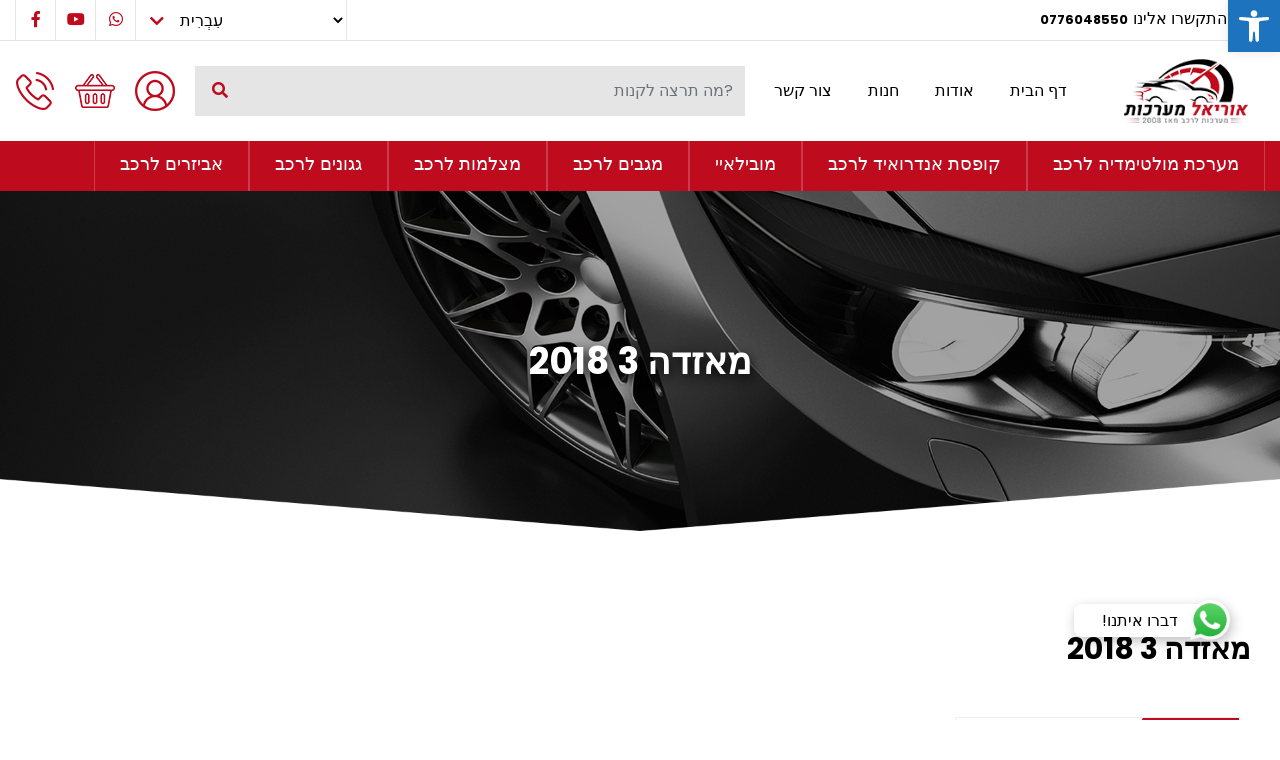

--- FILE ---
content_type: text/html; charset=UTF-8
request_url: https://orielcarsystems.com/product-tag/%D7%9E%D7%90%D7%96%D7%93%D7%94-3-2018/
body_size: 19350
content:
<!DOCTYPE html>
<html dir="rtl" lang="he-IL" itemscope itemtype="https://schema.org/WebPage">
<head>
<meta charset="UTF-8" />
	<meta http-equiv="X-UA-Compatible" content="IE=edge">
	<meta http-equiv="Content-Type" content="text/html; charset=utf-8" />
	<meta name="viewport" content="width=device-width, initial-scale=1.0, maximum-scale=1.0, minimum-scale=1.0, user-scalable=no">
<meta name='robots' content='index, follow, max-image-preview:large, max-snippet:-1, max-video-preview:-1' />

	<!-- This site is optimized with the Yoast SEO plugin v22.1 - https://yoast.com/wordpress/plugins/seo/ -->
	<title>ארכיון מאזדה 3 2018 | אוריאל מערכות</title>
	<link rel="canonical" href="https://orielcarsystems.com/product-tag/מאזדה-3-2018/" />
	<meta property="og:locale" content="he_IL" />
	<meta property="og:type" content="article" />
	<meta property="og:title" content="ארכיון מאזדה 3 2018 | אוריאל מערכות" />
	<meta property="og:url" content="https://orielcarsystems.com/product-tag/מאזדה-3-2018/" />
	<meta property="og:site_name" content="אוריאל מערכות" />
	<meta name="twitter:card" content="summary_large_image" />
	<script type="application/ld+json" class="yoast-schema-graph">{"@context":"https://schema.org","@graph":[{"@type":"CollectionPage","@id":"https://orielcarsystems.com/product-tag/%d7%9e%d7%90%d7%96%d7%93%d7%94-3-2018/","url":"https://orielcarsystems.com/product-tag/%d7%9e%d7%90%d7%96%d7%93%d7%94-3-2018/","name":"ארכיון מאזדה 3 2018 | אוריאל מערכות","isPartOf":{"@id":"https://orielcarsystems.com/#website"},"primaryImageOfPage":{"@id":"https://orielcarsystems.com/product-tag/%d7%9e%d7%90%d7%96%d7%93%d7%94-3-2018/#primaryimage"},"image":{"@id":"https://orielcarsystems.com/product-tag/%d7%9e%d7%90%d7%96%d7%93%d7%94-3-2018/#primaryimage"},"thumbnailUrl":"https://orielcarsystems.com/wp-content/uploads/2023/05/מגב-אחורי-1.png","inLanguage":"he-IL"},{"@type":"ImageObject","inLanguage":"he-IL","@id":"https://orielcarsystems.com/product-tag/%d7%9e%d7%90%d7%96%d7%93%d7%94-3-2018/#primaryimage","url":"https://orielcarsystems.com/wp-content/uploads/2023/05/מגב-אחורי-1.png","contentUrl":"https://orielcarsystems.com/wp-content/uploads/2023/05/מגב-אחורי-1.png","width":800,"height":800},{"@type":"WebSite","@id":"https://orielcarsystems.com/#website","url":"https://orielcarsystems.com/","name":"אוריאל מערכות","description":"","publisher":{"@id":"https://orielcarsystems.com/#organization"},"potentialAction":[{"@type":"SearchAction","target":{"@type":"EntryPoint","urlTemplate":"https://orielcarsystems.com/?s={search_term_string}"},"query-input":"required name=search_term_string"}],"inLanguage":"he-IL"},{"@type":"Organization","@id":"https://orielcarsystems.com/#organization","name":"אוריאל מערכות","url":"https://orielcarsystems.com/","logo":{"@type":"ImageObject","inLanguage":"he-IL","@id":"https://orielcarsystems.com/#/schema/logo/image/","url":"https://orielcarsystems.com/wp-content/uploads/2022/09/new-oriel-logo.png","contentUrl":"https://orielcarsystems.com/wp-content/uploads/2022/09/new-oriel-logo.png","width":186,"height":74,"caption":"אוריאל מערכות"},"image":{"@id":"https://orielcarsystems.com/#/schema/logo/image/"}}]}</script>
	<!-- / Yoast SEO plugin. -->


<link rel='dns-prefetch' href='//cdnjs.cloudflare.com' />
<link rel='dns-prefetch' href='//fonts.googleapis.com' />
<link rel='dns-prefetch' href='//use.fontawesome.com' />
<link rel='dns-prefetch' href='//www.googletagmanager.com' />
<link rel="alternate" type="application/rss+xml" title="אוריאל מערכות &laquo; פיד‏" href="https://orielcarsystems.com/feed/" />
<link rel="alternate" type="application/rss+xml" title="אוריאל מערכות &laquo; פיד תגובות‏" href="https://orielcarsystems.com/comments/feed/" />
<link rel="alternate" type="application/rss+xml" title="אוריאל מערכות &laquo; פיד תגית מאזדה 3 2018" href="https://orielcarsystems.com/product-tag/%d7%9e%d7%90%d7%96%d7%93%d7%94-3-2018/feed/" />
<style id='wp-img-auto-sizes-contain-inline-css' type='text/css'>
img:is([sizes=auto i],[sizes^="auto," i]){contain-intrinsic-size:3000px 1500px}
/*# sourceURL=wp-img-auto-sizes-contain-inline-css */
</style>

<style id='wp-emoji-styles-inline-css' type='text/css'>

	img.wp-smiley, img.emoji {
		display: inline !important;
		border: none !important;
		box-shadow: none !important;
		height: 1em !important;
		width: 1em !important;
		margin: 0 0.07em !important;
		vertical-align: -0.1em !important;
		background: none !important;
		padding: 0 !important;
	}
/*# sourceURL=wp-emoji-styles-inline-css */
</style>
<link rel='stylesheet' id='wp-block-library-rtl-css' href='https://orielcarsystems.com/wp-includes/css/dist/block-library/style-rtl.min.css?ver=6.9' type='text/css' media='all' />
<link rel='stylesheet' id='wc-blocks-style-rtl-css' href='https://orielcarsystems.com/wp-content/plugins/woocommerce/assets/client/blocks/wc-blocks-rtl.css?ver=wc-10.4.3' type='text/css' media='all' />
<style id='global-styles-inline-css' type='text/css'>
:root{--wp--preset--aspect-ratio--square: 1;--wp--preset--aspect-ratio--4-3: 4/3;--wp--preset--aspect-ratio--3-4: 3/4;--wp--preset--aspect-ratio--3-2: 3/2;--wp--preset--aspect-ratio--2-3: 2/3;--wp--preset--aspect-ratio--16-9: 16/9;--wp--preset--aspect-ratio--9-16: 9/16;--wp--preset--color--black: #000000;--wp--preset--color--cyan-bluish-gray: #abb8c3;--wp--preset--color--white: #ffffff;--wp--preset--color--pale-pink: #f78da7;--wp--preset--color--vivid-red: #cf2e2e;--wp--preset--color--luminous-vivid-orange: #ff6900;--wp--preset--color--luminous-vivid-amber: #fcb900;--wp--preset--color--light-green-cyan: #7bdcb5;--wp--preset--color--vivid-green-cyan: #00d084;--wp--preset--color--pale-cyan-blue: #8ed1fc;--wp--preset--color--vivid-cyan-blue: #0693e3;--wp--preset--color--vivid-purple: #9b51e0;--wp--preset--gradient--vivid-cyan-blue-to-vivid-purple: linear-gradient(135deg,rgb(6,147,227) 0%,rgb(155,81,224) 100%);--wp--preset--gradient--light-green-cyan-to-vivid-green-cyan: linear-gradient(135deg,rgb(122,220,180) 0%,rgb(0,208,130) 100%);--wp--preset--gradient--luminous-vivid-amber-to-luminous-vivid-orange: linear-gradient(135deg,rgb(252,185,0) 0%,rgb(255,105,0) 100%);--wp--preset--gradient--luminous-vivid-orange-to-vivid-red: linear-gradient(135deg,rgb(255,105,0) 0%,rgb(207,46,46) 100%);--wp--preset--gradient--very-light-gray-to-cyan-bluish-gray: linear-gradient(135deg,rgb(238,238,238) 0%,rgb(169,184,195) 100%);--wp--preset--gradient--cool-to-warm-spectrum: linear-gradient(135deg,rgb(74,234,220) 0%,rgb(151,120,209) 20%,rgb(207,42,186) 40%,rgb(238,44,130) 60%,rgb(251,105,98) 80%,rgb(254,248,76) 100%);--wp--preset--gradient--blush-light-purple: linear-gradient(135deg,rgb(255,206,236) 0%,rgb(152,150,240) 100%);--wp--preset--gradient--blush-bordeaux: linear-gradient(135deg,rgb(254,205,165) 0%,rgb(254,45,45) 50%,rgb(107,0,62) 100%);--wp--preset--gradient--luminous-dusk: linear-gradient(135deg,rgb(255,203,112) 0%,rgb(199,81,192) 50%,rgb(65,88,208) 100%);--wp--preset--gradient--pale-ocean: linear-gradient(135deg,rgb(255,245,203) 0%,rgb(182,227,212) 50%,rgb(51,167,181) 100%);--wp--preset--gradient--electric-grass: linear-gradient(135deg,rgb(202,248,128) 0%,rgb(113,206,126) 100%);--wp--preset--gradient--midnight: linear-gradient(135deg,rgb(2,3,129) 0%,rgb(40,116,252) 100%);--wp--preset--font-size--small: 13px;--wp--preset--font-size--medium: 20px;--wp--preset--font-size--large: 36px;--wp--preset--font-size--x-large: 42px;--wp--preset--spacing--20: 0.44rem;--wp--preset--spacing--30: 0.67rem;--wp--preset--spacing--40: 1rem;--wp--preset--spacing--50: 1.5rem;--wp--preset--spacing--60: 2.25rem;--wp--preset--spacing--70: 3.38rem;--wp--preset--spacing--80: 5.06rem;--wp--preset--shadow--natural: 6px 6px 9px rgba(0, 0, 0, 0.2);--wp--preset--shadow--deep: 12px 12px 50px rgba(0, 0, 0, 0.4);--wp--preset--shadow--sharp: 6px 6px 0px rgba(0, 0, 0, 0.2);--wp--preset--shadow--outlined: 6px 6px 0px -3px rgb(255, 255, 255), 6px 6px rgb(0, 0, 0);--wp--preset--shadow--crisp: 6px 6px 0px rgb(0, 0, 0);}:where(.is-layout-flex){gap: 0.5em;}:where(.is-layout-grid){gap: 0.5em;}body .is-layout-flex{display: flex;}.is-layout-flex{flex-wrap: wrap;align-items: center;}.is-layout-flex > :is(*, div){margin: 0;}body .is-layout-grid{display: grid;}.is-layout-grid > :is(*, div){margin: 0;}:where(.wp-block-columns.is-layout-flex){gap: 2em;}:where(.wp-block-columns.is-layout-grid){gap: 2em;}:where(.wp-block-post-template.is-layout-flex){gap: 1.25em;}:where(.wp-block-post-template.is-layout-grid){gap: 1.25em;}.has-black-color{color: var(--wp--preset--color--black) !important;}.has-cyan-bluish-gray-color{color: var(--wp--preset--color--cyan-bluish-gray) !important;}.has-white-color{color: var(--wp--preset--color--white) !important;}.has-pale-pink-color{color: var(--wp--preset--color--pale-pink) !important;}.has-vivid-red-color{color: var(--wp--preset--color--vivid-red) !important;}.has-luminous-vivid-orange-color{color: var(--wp--preset--color--luminous-vivid-orange) !important;}.has-luminous-vivid-amber-color{color: var(--wp--preset--color--luminous-vivid-amber) !important;}.has-light-green-cyan-color{color: var(--wp--preset--color--light-green-cyan) !important;}.has-vivid-green-cyan-color{color: var(--wp--preset--color--vivid-green-cyan) !important;}.has-pale-cyan-blue-color{color: var(--wp--preset--color--pale-cyan-blue) !important;}.has-vivid-cyan-blue-color{color: var(--wp--preset--color--vivid-cyan-blue) !important;}.has-vivid-purple-color{color: var(--wp--preset--color--vivid-purple) !important;}.has-black-background-color{background-color: var(--wp--preset--color--black) !important;}.has-cyan-bluish-gray-background-color{background-color: var(--wp--preset--color--cyan-bluish-gray) !important;}.has-white-background-color{background-color: var(--wp--preset--color--white) !important;}.has-pale-pink-background-color{background-color: var(--wp--preset--color--pale-pink) !important;}.has-vivid-red-background-color{background-color: var(--wp--preset--color--vivid-red) !important;}.has-luminous-vivid-orange-background-color{background-color: var(--wp--preset--color--luminous-vivid-orange) !important;}.has-luminous-vivid-amber-background-color{background-color: var(--wp--preset--color--luminous-vivid-amber) !important;}.has-light-green-cyan-background-color{background-color: var(--wp--preset--color--light-green-cyan) !important;}.has-vivid-green-cyan-background-color{background-color: var(--wp--preset--color--vivid-green-cyan) !important;}.has-pale-cyan-blue-background-color{background-color: var(--wp--preset--color--pale-cyan-blue) !important;}.has-vivid-cyan-blue-background-color{background-color: var(--wp--preset--color--vivid-cyan-blue) !important;}.has-vivid-purple-background-color{background-color: var(--wp--preset--color--vivid-purple) !important;}.has-black-border-color{border-color: var(--wp--preset--color--black) !important;}.has-cyan-bluish-gray-border-color{border-color: var(--wp--preset--color--cyan-bluish-gray) !important;}.has-white-border-color{border-color: var(--wp--preset--color--white) !important;}.has-pale-pink-border-color{border-color: var(--wp--preset--color--pale-pink) !important;}.has-vivid-red-border-color{border-color: var(--wp--preset--color--vivid-red) !important;}.has-luminous-vivid-orange-border-color{border-color: var(--wp--preset--color--luminous-vivid-orange) !important;}.has-luminous-vivid-amber-border-color{border-color: var(--wp--preset--color--luminous-vivid-amber) !important;}.has-light-green-cyan-border-color{border-color: var(--wp--preset--color--light-green-cyan) !important;}.has-vivid-green-cyan-border-color{border-color: var(--wp--preset--color--vivid-green-cyan) !important;}.has-pale-cyan-blue-border-color{border-color: var(--wp--preset--color--pale-cyan-blue) !important;}.has-vivid-cyan-blue-border-color{border-color: var(--wp--preset--color--vivid-cyan-blue) !important;}.has-vivid-purple-border-color{border-color: var(--wp--preset--color--vivid-purple) !important;}.has-vivid-cyan-blue-to-vivid-purple-gradient-background{background: var(--wp--preset--gradient--vivid-cyan-blue-to-vivid-purple) !important;}.has-light-green-cyan-to-vivid-green-cyan-gradient-background{background: var(--wp--preset--gradient--light-green-cyan-to-vivid-green-cyan) !important;}.has-luminous-vivid-amber-to-luminous-vivid-orange-gradient-background{background: var(--wp--preset--gradient--luminous-vivid-amber-to-luminous-vivid-orange) !important;}.has-luminous-vivid-orange-to-vivid-red-gradient-background{background: var(--wp--preset--gradient--luminous-vivid-orange-to-vivid-red) !important;}.has-very-light-gray-to-cyan-bluish-gray-gradient-background{background: var(--wp--preset--gradient--very-light-gray-to-cyan-bluish-gray) !important;}.has-cool-to-warm-spectrum-gradient-background{background: var(--wp--preset--gradient--cool-to-warm-spectrum) !important;}.has-blush-light-purple-gradient-background{background: var(--wp--preset--gradient--blush-light-purple) !important;}.has-blush-bordeaux-gradient-background{background: var(--wp--preset--gradient--blush-bordeaux) !important;}.has-luminous-dusk-gradient-background{background: var(--wp--preset--gradient--luminous-dusk) !important;}.has-pale-ocean-gradient-background{background: var(--wp--preset--gradient--pale-ocean) !important;}.has-electric-grass-gradient-background{background: var(--wp--preset--gradient--electric-grass) !important;}.has-midnight-gradient-background{background: var(--wp--preset--gradient--midnight) !important;}.has-small-font-size{font-size: var(--wp--preset--font-size--small) !important;}.has-medium-font-size{font-size: var(--wp--preset--font-size--medium) !important;}.has-large-font-size{font-size: var(--wp--preset--font-size--large) !important;}.has-x-large-font-size{font-size: var(--wp--preset--font-size--x-large) !important;}
/*# sourceURL=global-styles-inline-css */
</style>

<style id='classic-theme-styles-inline-css' type='text/css'>
/*! This file is auto-generated */
.wp-block-button__link{color:#fff;background-color:#32373c;border-radius:9999px;box-shadow:none;text-decoration:none;padding:calc(.667em + 2px) calc(1.333em + 2px);font-size:1.125em}.wp-block-file__button{background:#32373c;color:#fff;text-decoration:none}
/*# sourceURL=/wp-includes/css/classic-themes.min.css */
</style>
<link rel='stylesheet' id='dashicons-css' href='https://orielcarsystems.com/wp-includes/css/dashicons.min.css?ver=6.9' type='text/css' media='all' />
<style id='dashicons-inline-css' type='text/css'>
[data-font="Dashicons"]:before {font-family: 'Dashicons' !important;content: attr(data-icon) !important;speak: none !important;font-weight: normal !important;font-variant: normal !important;text-transform: none !important;line-height: 1 !important;font-style: normal !important;-webkit-font-smoothing: antialiased !important;-moz-osx-font-smoothing: grayscale !important;}
/*# sourceURL=dashicons-inline-css */
</style>
<link rel='stylesheet' id='admin-bar-rtl-css' href='https://orielcarsystems.com/wp-includes/css/admin-bar-rtl.min.css?ver=6.9' type='text/css' media='all' />
<style id='admin-bar-inline-css' type='text/css'>

    /* Hide CanvasJS credits for P404 charts specifically */
    #p404RedirectChart .canvasjs-chart-credit {
        display: none !important;
    }
    
    #p404RedirectChart canvas {
        border-radius: 6px;
    }

    .p404-redirect-adminbar-weekly-title {
        font-weight: bold;
        font-size: 14px;
        color: #fff;
        margin-bottom: 6px;
    }

    #wpadminbar #wp-admin-bar-p404_free_top_button .ab-icon:before {
        content: "\f103";
        color: #dc3545;
        top: 3px;
    }
    
    #wp-admin-bar-p404_free_top_button .ab-item {
        min-width: 80px !important;
        padding: 0px !important;
    }
    
    /* Ensure proper positioning and z-index for P404 dropdown */
    .p404-redirect-adminbar-dropdown-wrap { 
        min-width: 0; 
        padding: 0;
        position: static !important;
    }
    
    #wpadminbar #wp-admin-bar-p404_free_top_button_dropdown {
        position: static !important;
    }
    
    #wpadminbar #wp-admin-bar-p404_free_top_button_dropdown .ab-item {
        padding: 0 !important;
        margin: 0 !important;
    }
    
    .p404-redirect-dropdown-container {
        min-width: 340px;
        padding: 18px 18px 12px 18px;
        background: #23282d !important;
        color: #fff;
        border-radius: 12px;
        box-shadow: 0 8px 32px rgba(0,0,0,0.25);
        margin-top: 10px;
        position: relative !important;
        z-index: 999999 !important;
        display: block !important;
        border: 1px solid #444;
    }
    
    /* Ensure P404 dropdown appears on hover */
    #wpadminbar #wp-admin-bar-p404_free_top_button .p404-redirect-dropdown-container { 
        display: none !important;
    }
    
    #wpadminbar #wp-admin-bar-p404_free_top_button:hover .p404-redirect-dropdown-container { 
        display: block !important;
    }
    
    #wpadminbar #wp-admin-bar-p404_free_top_button:hover #wp-admin-bar-p404_free_top_button_dropdown .p404-redirect-dropdown-container {
        display: block !important;
    }
    
    .p404-redirect-card {
        background: #2c3338;
        border-radius: 8px;
        padding: 18px 18px 12px 18px;
        box-shadow: 0 2px 8px rgba(0,0,0,0.07);
        display: flex;
        flex-direction: column;
        align-items: flex-start;
        border: 1px solid #444;
    }
    
    .p404-redirect-btn {
        display: inline-block;
        background: #dc3545;
        color: #fff !important;
        font-weight: bold;
        padding: 5px 22px;
        border-radius: 8px;
        text-decoration: none;
        font-size: 17px;
        transition: background 0.2s, box-shadow 0.2s;
        margin-top: 8px;
        box-shadow: 0 2px 8px rgba(220,53,69,0.15);
        text-align: center;
        line-height: 1.6;
    }
    
    .p404-redirect-btn:hover {
        background: #c82333;
        color: #fff !important;
        box-shadow: 0 4px 16px rgba(220,53,69,0.25);
    }
    
    /* Prevent conflicts with other admin bar dropdowns */
    #wpadminbar .ab-top-menu > li:hover > .ab-item,
    #wpadminbar .ab-top-menu > li.hover > .ab-item {
        z-index: auto;
    }
    
    #wpadminbar #wp-admin-bar-p404_free_top_button:hover > .ab-item {
        z-index: 999998 !important;
    }
    
/*# sourceURL=admin-bar-inline-css */
</style>
<link rel='stylesheet' id='contact-form-7-css' href='https://orielcarsystems.com/wp-content/plugins/contact-form-7/includes/css/styles.css?ver=6.1.4' type='text/css' media='all' />
<link rel='stylesheet' id='contact-form-7-rtl-css' href='https://orielcarsystems.com/wp-content/plugins/contact-form-7/includes/css/styles-rtl.css?ver=6.1.4' type='text/css' media='all' />
<link rel='stylesheet' id='woocommerce-layout-rtl-css' href='https://orielcarsystems.com/wp-content/plugins/woocommerce/assets/css/woocommerce-layout-rtl.css?ver=10.4.3' type='text/css' media='all' />
<link rel='stylesheet' id='woocommerce-smallscreen-rtl-css' href='https://orielcarsystems.com/wp-content/plugins/woocommerce/assets/css/woocommerce-smallscreen-rtl.css?ver=10.4.3' type='text/css' media='only screen and (max-width: 768px)' />
<link rel='stylesheet' id='woocommerce-general-rtl-css' href='https://orielcarsystems.com/wp-content/plugins/woocommerce/assets/css/woocommerce-rtl.css?ver=10.4.3' type='text/css' media='all' />
<style id='woocommerce-inline-inline-css' type='text/css'>
.woocommerce form .form-row .required { visibility: visible; }
/*# sourceURL=woocommerce-inline-inline-css */
</style>
<link rel='stylesheet' id='rivhit-css-css' href='https://orielcarsystems.com/wp-content/plugins/woocommerce-icredit%204.0.0/core/../assets/css/rivhit-css.css?ver=4.0.4' type='text/css' media='all' />
<link rel='stylesheet' id='form-design-sytle-css' href='https://orielcarsystems.com/wp-content/plugins/meshulam-payment-gateway//assets/css/form-design.css?ver=6.2' type='text/css' media='all' />
<link rel='stylesheet' id='meshulam-pay-sytle-css' href='https://orielcarsystems.com/wp-content/plugins/meshulam-payment-gateway//assets/css/meshulam_pay_style.css?ver=6.2' type='text/css' media='all' />
<link rel='stylesheet' id='meshulam-sytle-css' href='https://orielcarsystems.com/wp-content/plugins/meshulam-payment-gateway//assets/css/meshulam_sytle.css?ver=6.2' type='text/css' media='all' />
<link rel='stylesheet' id='bit_payment_css-css' href='https://orielcarsystems.com/wp-content/plugins/meshulam-payment-gateway//assets/css/bit_pay_style.css?ver=6.2' type='text/css' media='all' />
<link rel='stylesheet' id='bit_payment_font_awesome-css' href='https://cdnjs.cloudflare.com/ajax/libs/font-awesome/4.7.0/css/font-awesome.min.css?ver=6.2' type='text/css' media='all' />
<link rel='stylesheet' id='pojo-a11y-css' href='https://orielcarsystems.com/wp-content/plugins/pojo-accessibility/modules/legacy/assets/css/style.min.css?ver=1.0.0' type='text/css' media='all' />
<link rel='stylesheet' id='cfvsw_swatches_product-css' href='https://orielcarsystems.com/wp-content/plugins/variation-swatches-woo/assets/css/swatches.css?ver=1.0.13' type='text/css' media='all' />
<style id='cfvsw_swatches_product-inline-css' type='text/css'>
.cfvsw-tooltip{background:#000000;color:#ffffff;} .cfvsw-tooltip:before{background:#000000;}:root {--cfvsw-swatches-font-size: 12px;--cfvsw-swatches-border-color: #000000;--cfvsw-swatches-border-color-hover: #00000080;--cfvsw-swatches-border-width: 1px;--cfvsw-swatches-tooltip-font-size: 12px;}
/*# sourceURL=cfvsw_swatches_product-inline-css */
</style>
<link rel='stylesheet' id='grw-public-main-css-rtl-css' href='https://orielcarsystems.com/wp-content/plugins/widget-google-reviews/assets/css/public-main-rtl.css?ver=6.9.4.1' type='text/css' media='all' />
<link rel='stylesheet' id='yith-wacp-frontend-css' href='https://orielcarsystems.com/wp-content/plugins/yith-woocommerce-added-to-cart-popup-premium/assets/css/wacp-frontend.css?ver=1.7.0' type='text/css' media='all' />
<style id='yith-wacp-frontend-inline-css' type='text/css'>

                #yith-wacp-popup .yith-wacp-content a.button {
                        background: rgb(229,39,39);
                        color: rgb(255,255,255);
                }
                #yith-wacp-popup .yith-wacp-content a.button:hover {
                        background: rgb(229,39,39);
                        color: rgb(255,255,255);
                }
#yith-wacp-popup .yith-wacp-wrapper{max-width:650px;max-height:400px;}#yith-wacp-popup .yith-wacp-main{background-color: #ffffff;}
			#yith-wacp-popup .yith-wacp-overlay{background-color: #000000;}
			#yith-wacp-popup.open .yith-wacp-overlay{opacity: 0.8;}
			#yith-wacp-popup .yith-wacp-close{color: #ffffff;}
			#yith-wacp-popup .yith-wacp-close:hover{color: #c0c0c0;}
			#yith-wacp-popup .yith-wacp-message{color: #000000;background-color: #e6ffc5;}
			.yith-wacp-content .cart-info > div{color: #565656;}
			.yith-wacp-content .cart-info > div span{color: #000000;}
			.yith-wacp-content table.cart-list td.item-info .item-name:hover,.yith-wacp-content h3.product-title:hover{color: #565656;}
			.yith-wacp-content table.cart-list td.item-info .item-name,.yith-wacp-content table.cart-list td.item-info dl,.yith-wacp-content h3.product-title{color: #000000;}
			.yith-wacp-content table.cart-list td.item-info .item-price,.yith-wacp-content .product-price,.yith-wacp-content ul.products li.product .price,.yith-wacp-content ul.products li.product .price ins {color: #565656;}
/*# sourceURL=yith-wacp-frontend-inline-css */
</style>
<link rel='stylesheet' id='blankslate-style-css' href='https://orielcarsystems.com/wp-content/themes/orial/style.css?ver=6.9' type='text/css' media='all' />
<link rel='stylesheet' id='bootstrap-style-css' href='https://orielcarsystems.com/wp-content/themes/orial/assets/css/bootstrap.min.css?ver=6.9' type='text/css' media='all' />
<link rel='stylesheet' id='font-css' href='https://fonts.googleapis.com/css2?family=Heebo%3Awght%40300%3B400%3B500%3B600%3B700&#038;display=swap&#038;ver=6.9' type='text/css' media='all' />
<link rel='stylesheet' id='fontawesome-css' href='https://use.fontawesome.com/releases/v5.8.2/css/all.css?ver=6.9' type='text/css' media='all' />
<link rel='stylesheet' id='select-2-css-css' href='https://orielcarsystems.com/wp-content/themes/orial/assets/css/select2.min.css?ver=6.9' type='text/css' media='all' />
<link rel='stylesheet' id='swiper-css-css' href='https://orielcarsystems.com/wp-content/themes/orial/assets/css/swiper.min.css?ver=6.9' type='text/css' media='all' />
<link rel='stylesheet' id='sweetalert_css-css' href='https://orielcarsystems.com/wp-content/themes/orial/assets/css/sweetalert2.min.css?v=1.0&#038;ver=6.9' type='text/css' media='all' />
<link rel='stylesheet' id='theme-style-css' href='https://orielcarsystems.com/wp-content/themes/orial/assets/css/style.css?ver=6.9' type='text/css' media='all' />
<link rel='stylesheet' id='header-style-css' href='https://orielcarsystems.com/wp-content/themes/orial/assets/css/header.css?ver=6.9' type='text/css' media='all' />
<link rel='stylesheet' id='woocommerce-style-css' href='https://orielcarsystems.com/wp-content/themes/orial/assets/css/woo.css?ver=6.9' type='text/css' media='all' />
<link rel='stylesheet' id='responsive-style-css' href='https://orielcarsystems.com/wp-content/themes/orial/assets/css/responsive.css?ver=6.9' type='text/css' media='all' />
<link rel='stylesheet' id='heateor_sss_frontend_css-css' href='https://orielcarsystems.com/wp-content/plugins/sassy-social-share/public/css/sassy-social-share-public.css?ver=3.3.79' type='text/css' media='all' />
<style id='heateor_sss_frontend_css-inline-css' type='text/css'>
.heateor_sss_button_instagram span.heateor_sss_svg,a.heateor_sss_instagram span.heateor_sss_svg{background:radial-gradient(circle at 30% 107%,#fdf497 0,#fdf497 5%,#fd5949 45%,#d6249f 60%,#285aeb 90%)}div.heateor_sss_horizontal_sharing a.heateor_sss_button_instagram span{background:#be0b1e!important;}div.heateor_sss_standard_follow_icons_container a.heateor_sss_button_instagram span{background:#be0b1e}div.heateor_sss_horizontal_sharing a.heateor_sss_button_instagram span:hover{background:#404042!important;}div.heateor_sss_standard_follow_icons_container a.heateor_sss_button_instagram span:hover{background:#404042}.heateor_sss_horizontal_sharing .heateor_sss_svg,.heateor_sss_standard_follow_icons_container .heateor_sss_svg{background-color:#be0b1e!important;background:#be0b1e!important;color:#fff;border-width:0px;border-style:solid;border-color:transparent}.heateor_sss_horizontal_sharing .heateorSssTCBackground{color:#666}.heateor_sss_horizontal_sharing span.heateor_sss_svg:hover,.heateor_sss_standard_follow_icons_container span.heateor_sss_svg:hover{background-color:#404042!important;background:#404042!importantborder-color:transparent;}.heateor_sss_vertical_sharing span.heateor_sss_svg,.heateor_sss_floating_follow_icons_container span.heateor_sss_svg{color:#fff;border-width:0px;border-style:solid;border-color:transparent;}.heateor_sss_vertical_sharing .heateorSssTCBackground{color:#666;}.heateor_sss_vertical_sharing span.heateor_sss_svg:hover,.heateor_sss_floating_follow_icons_container span.heateor_sss_svg:hover{border-color:transparent;}div.heateor_sss_vertical_sharing .heateor_sss_square_count{float:left;margin:0 8px;line-height:40px;min-width:12px;display: block}@media screen and (max-width:783px) {.heateor_sss_vertical_sharing{display:none!important}}div.heateor_sss_mobile_footer{display:none;}@media screen and (max-width:783px){div.heateor_sss_bottom_sharing .heateorSssTCBackground{background-color:white}div.heateor_sss_bottom_sharing{width:100%!important;left:0!important;}div.heateor_sss_bottom_sharing a{width:11.111111111111% !important;}div.heateor_sss_bottom_sharing .heateor_sss_svg{width: 100% !important;}div.heateor_sss_bottom_sharing div.heateorSssTotalShareCount{font-size:1em!important;line-height:28px!important}div.heateor_sss_bottom_sharing div.heateorSssTotalShareText{font-size:.7em!important;line-height:0px!important}div.heateor_sss_mobile_footer{display:block;height:40px;}.heateor_sss_bottom_sharing{padding:0!important;display:block!important;width:auto!important;bottom:-2px!important;top: auto!important;}.heateor_sss_bottom_sharing .heateor_sss_square_count{line-height:inherit;}.heateor_sss_bottom_sharing .heateorSssSharingArrow{display:none;}.heateor_sss_bottom_sharing .heateorSssTCBackground{margin-right:1.1em!important}}
/*# sourceURL=heateor_sss_frontend_css-inline-css */
</style>
<link rel='stylesheet' id='buy-now-woo-css' href='https://orielcarsystems.com/wp-content/plugins/buy-now-woo/assets/css/buy-now-woo.css?ver=1.1.3' type='text/css' media='all' />
<link rel='stylesheet' id='wacp-scroller-plugin-css-css' href='https://orielcarsystems.com/wp-content/plugins/yith-woocommerce-added-to-cart-popup-premium/assets/css/perfect-scrollbar.css?ver=1.7.0' type='text/css' media='all' />
<link rel='stylesheet' id='wqpmb-style-css' href='https://orielcarsystems.com/wp-content/plugins/wc-quantity-plus-minus-button/assets/css/style.css?ver=1.0.0' type='text/css' media='all' />
<script type="text/template" id="tmpl-variation-template">
	<div class="woocommerce-variation-description">{{{ data.variation.variation_description }}}</div>
	<div class="woocommerce-variation-price">{{{ data.variation.price_html }}}</div>
	<div class="woocommerce-variation-availability">{{{ data.variation.availability_html }}}</div>
</script>
<script type="text/template" id="tmpl-unavailable-variation-template">
	<p>מוצר זה אינו זמין כרגע. נא לבחור שילוב אחר.</p>
</script>
<script type="text/javascript" src="https://orielcarsystems.com/wp-includes/js/jquery/jquery.min.js?ver=3.7.1" id="jquery-core-js"></script>
<script type="text/javascript" src="https://orielcarsystems.com/wp-includes/js/jquery/jquery-migrate.min.js?ver=3.4.1" id="jquery-migrate-js"></script>
<script type="text/javascript" src="https://orielcarsystems.com/wp-content/plugins/woocommerce/assets/js/jquery-blockui/jquery.blockUI.min.js?ver=2.7.0-wc.10.4.3" id="wc-jquery-blockui-js" data-wp-strategy="defer"></script>
<script type="text/javascript" id="wc-add-to-cart-js-extra">
/* <![CDATA[ */
var wc_add_to_cart_params = {"ajax_url":"/wp-admin/admin-ajax.php","wc_ajax_url":"/?wc-ajax=%%endpoint%%","i18n_view_cart":"\u05de\u05e2\u05d1\u05e8 \u05dc\u05e1\u05dc \u05d4\u05e7\u05e0\u05d9\u05d5\u05ea","cart_url":"https://orielcarsystems.com/cart/","is_cart":"","cart_redirect_after_add":"no"};
//# sourceURL=wc-add-to-cart-js-extra
/* ]]> */
</script>
<script type="text/javascript" src="https://orielcarsystems.com/wp-content/plugins/woocommerce/assets/js/frontend/add-to-cart.min.js?ver=10.4.3" id="wc-add-to-cart-js" defer="defer" data-wp-strategy="defer"></script>
<script type="text/javascript" src="https://orielcarsystems.com/wp-content/plugins/woocommerce/assets/js/js-cookie/js.cookie.min.js?ver=2.1.4-wc.10.4.3" id="wc-js-cookie-js" defer="defer" data-wp-strategy="defer"></script>
<script type="text/javascript" id="woocommerce-js-extra">
/* <![CDATA[ */
var woocommerce_params = {"ajax_url":"/wp-admin/admin-ajax.php","wc_ajax_url":"/?wc-ajax=%%endpoint%%","i18n_password_show":"\u05dc\u05d4\u05e6\u05d9\u05d2 \u05e1\u05d9\u05e1\u05de\u05d4","i18n_password_hide":"\u05dc\u05d4\u05e1\u05ea\u05d9\u05e8 \u05e1\u05d9\u05e1\u05de\u05d4"};
//# sourceURL=woocommerce-js-extra
/* ]]> */
</script>
<script type="text/javascript" src="https://orielcarsystems.com/wp-content/plugins/woocommerce/assets/js/frontend/woocommerce.min.js?ver=10.4.3" id="woocommerce-js" defer="defer" data-wp-strategy="defer"></script>
<script type="text/javascript" src="https://orielcarsystems.com/wp-content/plugins/meshulam-payment-gateway//assets/js/meshulam_payment.js?ver=6.2" id="meshulam-payment-js-js"></script>
<script type="text/javascript" src="https://orielcarsystems.com/wp-content/plugins/meshulam-payment-gateway//assets/js/meshulam_payment_popup.js?ver=6.2" id="meshulam-payment-popup-js-js"></script>
<script type="text/javascript" src="https://orielcarsystems.com/wp-includes/js/underscore.min.js?ver=1.13.7" id="underscore-js"></script>
<script type="text/javascript" id="wp-util-js-extra">
/* <![CDATA[ */
var _wpUtilSettings = {"ajax":{"url":"/wp-admin/admin-ajax.php"}};
//# sourceURL=wp-util-js-extra
/* ]]> */
</script>
<script type="text/javascript" src="https://orielcarsystems.com/wp-includes/js/wp-util.min.js?ver=6.9" id="wp-util-js"></script>
<script type="text/javascript" defer="defer" src="https://orielcarsystems.com/wp-content/plugins/widget-google-reviews/assets/js/public-main.js?ver=6.9.4.1" id="grw-public-main-js-js"></script>
<script type="text/javascript" src="https://orielcarsystems.com/wp-content/themes/orial/assets/js/bootstrap.min.js?ver=6.9" id="bootstrap-js-js"></script>
<link rel="https://api.w.org/" href="https://orielcarsystems.com/wp-json/" /><link rel="alternate" title="JSON" type="application/json" href="https://orielcarsystems.com/wp-json/wp/v2/product_tag/4432" /><link rel="EditURI" type="application/rsd+xml" title="RSD" href="https://orielcarsystems.com/xmlrpc.php?rsd" />
<meta name="generator" content="WordPress 6.9" />
<meta name="generator" content="WooCommerce 10.4.3" />
<meta name="generator" content="Site Kit by Google 1.170.0" /><style type='text/css' id='wqpmb_internal_css'>.qib-button-wrapper button.qib-button,.qib-button-wrapper .quantity input.input-text.qty.text{
background-color: #ffffff;
border-color: #dddddd;
color: #020202;
border-radius: 5px;
}</style><style type="text/css">
#pojo-a11y-toolbar .pojo-a11y-toolbar-toggle a{ background-color: #1e73be;	color: #ffffff;}
#pojo-a11y-toolbar .pojo-a11y-toolbar-overlay, #pojo-a11y-toolbar .pojo-a11y-toolbar-overlay ul.pojo-a11y-toolbar-items.pojo-a11y-links{ border-color: #1e73be;}
body.pojo-a11y-focusable a:focus{ outline-style: dotted !important;	outline-color: #ffffff !important;}
#pojo-a11y-toolbar .pojo-a11y-toolbar-overlay{ background-color: ;}
#pojo-a11y-toolbar .pojo-a11y-toolbar-overlay ul.pojo-a11y-toolbar-items li.pojo-a11y-toolbar-item a, #pojo-a11y-toolbar .pojo-a11y-toolbar-overlay p.pojo-a11y-toolbar-title{ color: ;}
#pojo-a11y-toolbar .pojo-a11y-toolbar-overlay ul.pojo-a11y-toolbar-items li.pojo-a11y-toolbar-item a.active{ background-color: #1e73be;	color: #151960;}
@media (max-width: 767px) { #pojo-a11y-toolbar { top: 150px !important; } }</style>	<noscript><style>.woocommerce-product-gallery{ opacity: 1 !important; }</style></noscript>
	
<!-- Google Tag Manager snippet added by Site Kit -->
<script type="text/javascript">
/* <![CDATA[ */

			( function( w, d, s, l, i ) {
				w[l] = w[l] || [];
				w[l].push( {'gtm.start': new Date().getTime(), event: 'gtm.js'} );
				var f = d.getElementsByTagName( s )[0],
					j = d.createElement( s ), dl = l != 'dataLayer' ? '&l=' + l : '';
				j.async = true;
				j.src = 'https://www.googletagmanager.com/gtm.js?id=' + i + dl;
				f.parentNode.insertBefore( j, f );
			} )( window, document, 'script', 'dataLayer', 'GTM-M46224N' );
			
/* ]]> */
</script>

<!-- End Google Tag Manager snippet added by Site Kit -->
<link rel="icon" href="https://orielcarsystems.com/wp-content/uploads/2023/04/cropped-new-oriel-icon-32x32.png" sizes="32x32" />
<link rel="icon" href="https://orielcarsystems.com/wp-content/uploads/2023/04/cropped-new-oriel-icon-192x192.png" sizes="192x192" />
<link rel="apple-touch-icon" href="https://orielcarsystems.com/wp-content/uploads/2023/04/cropped-new-oriel-icon-180x180.png" />
<meta name="msapplication-TileImage" content="https://orielcarsystems.com/wp-content/uploads/2023/04/cropped-new-oriel-icon-270x270.png" />
		<style type="text/css" id="wp-custom-css">
			.woocommerce-checkout-review-order-table .cart_item td img {
    width: 80px;
}		</style>
		</head>
<body class="rtl archive tax-product_tag term--3-2018 term-4432 wp-custom-logo wp-embed-responsive wp-theme-orial theme-orial woocommerce woocommerce-page woocommerce-no-js">
    
    <div class="sites_loading" id="sb_loading">…</div>
<div id="wrapper" class="hfeed">
<!-- <header id="header" role="banner">
   -->
<!-- </header> -->


<!-- <div class="alert alert-warning alert-warning fade show text-center" role="alert">
  <strong>לקוח יקר/ה, עקב המצב הביטחוני הופסקה אספקת ההזמנות והיא תימשך בעת שיתאפשר. עמכם הסליחה.</strong>
  <button type="button" class="close" data-dismiss="alert" aria-label="Close">
    <span aria-hidden="true">&times;</span>
  </button>
</div> -->

<header id="header" role="banner">
  <div class="topbar">
    <div class="container">
        <div class="d-flex">
          <div class="left">
                        <ul class="social">
                              <li><a href="https://www.facebook.com/" target="_blank" ><i class="fab fa-facebook-f" ></i></a></li>
                              <li><a href="https://www.youtube.com/@user-io6jp2nj7j" target="_blank" ><i class="fab fa-youtube" ></i></a></li>
                              <li><a href="https://api.whatsapp.com/send?phone=972543299709&text=%D7%A6%D7%95%D7%95%D7%AA%20%D7%94%D7%9E%D7%9B%D7%99%D7%A8%D7%95%D7%AA%20%D7%A9%D7%9C%D7%A0%D7%95%20%D7%9B%D7%90%D7%9F%20%D7%9C%D7%A2%D7%96%D7%95%D7%A8!" target="_blank" ><i class="fab fa-whatsapp" ></i></a></li>
                          </ul>
            
            <div class="lang">
              <div class="gtranslate_wrapper" id="gt-wrapper-20689547"></div>            </div>

          </div>
          <div class="phone-number"><a href="tel:0776048550">0776048550</a>התקשרו אלינו  <img src="https://orielcarsystems.com/wp-content/themes/orial/assets/images/phone-icon.png" alt="" /></div>
        </div>
    </div>
  </div>

  <div class="logobar">
    <div class="container">
        <div class="d-flex">
          <div class="leftside">
              <div class="icon-block">
                  <a href="tel:0776048550"><img src="https://orielcarsystems.com/wp-content/themes/orial/assets/images/phone-icon.png" alt="" /></a>
              </div>
              <div class="icon-block">
                  <a href="https://orielcarsystems.com/cart/"><img src="https://orielcarsystems.com/wp-content/themes/orial/assets/images/new-cart-icon.png" alt="" />
                    <!-- <span class="head-cart"> </span> -->
                  </a>
              </div>
              <div class="icon-block">
                  <a href="https://orielcarsystems.com/my-account/"><img src="https://orielcarsystems.com/wp-content/themes/orial/assets/images/user-1.png" alt="" /></a>
              </div>
              <div class="serach-area">
                <form class="ajax-search-form" action="https://orielcarsystems.com/">
                    <input type="text" data-url = "https://orielcarsystems.com/wp-admin/admin-ajax.php" class="form-control keyword" name="s" id="keyword" placeholder="מה תרצה לקנות?">
                      <button type="submit" class="btn-search"><i class="fa fa-search"></i></button>
                    <input type="hidden" name="post_type" value="product" />
                </form>

              </div>
          </div>
          <div class="rightside">
            <div class="main-menu-ul">
              <div class="menu-primary-container"><ul id="menu-primary" class="menu"><li id="menu-item-152860" class="menu-item menu-item-type-post_type menu-item-object-page menu-item-home menu-item-152860"><a href="https://orielcarsystems.com/" itemprop="url">דף הבית</a></li>
<li id="menu-item-44844" class="menu-item menu-item-type-post_type menu-item-object-page menu-item-44844"><a href="https://orielcarsystems.com/about-us/" itemprop="url">אודות</a></li>
<li id="menu-item-152878" class="menu-item menu-item-type-post_type menu-item-object-page menu-item-152878"><a href="https://orielcarsystems.com/shop/" itemprop="url">חנות</a></li>
<li id="menu-item-44845" class="menu-item menu-item-type-post_type menu-item-object-page menu-item-44845"><a href="https://orielcarsystems.com/contact/" itemprop="url">צור קשר</a></li>
</ul></div>            </div>
            <div class="logo">
                <a href="https://orielcarsystems.com"><img src="https://orielcarsystems.com/wp-content/uploads/2022/09/new-oriel-logo.png" alt="אוריאל מערכות"></a>              </a>
            </div>
          </div>
        </div>
    </div>
  </div>



  <div class="mega-menu-main">
  <button class="btn-menu-icon">
      <img src="https://orielcarsystems.com/wp-content/themes/orial/assets/images/menu.png" alt="" /> קנייה לפי קטגוריה
  </button>
    <div class="container">
      <div class="header-main menu-header">

        <div class="main-menu head-menu">
          <div class="menu-main-menu-container"><ul id="menu-main-menu" class="menu"><li id="menu-item-152824" class="menu-item menu-item-type-taxonomy menu-item-object-product_cat menu-item-152824"><a href="https://orielcarsystems.com/product-category/%d7%9e%d7%a2%d7%a8%d7%9b%d7%aa-%d7%9e%d7%95%d7%9c%d7%98%d7%99%d7%9e%d7%93%d7%99%d7%94-%d7%9c%d7%a8%d7%9b%d7%91/" itemprop="url">מערכת מולטימדיה לרכב</a></li>
<li id="menu-item-152826" class="menu-item menu-item-type-taxonomy menu-item-object-product_cat menu-item-152826"><a href="https://orielcarsystems.com/product-category/%d7%a4%d7%aa%d7%99%d7%97%d7%aa-%d7%9e%d7%a1%d7%9a-%d7%9c%d7%a8%d7%9b%d7%91/" itemprop="url">קופסת אנדרואיד לרכב</a></li>
<li id="menu-item-152827" class="menu-item menu-item-type-taxonomy menu-item-object-product_cat menu-item-152827"><a href="https://orielcarsystems.com/product-category/%d7%9e%d7%a2%d7%a8%d7%9b%d7%95%d7%aa-%d7%91%d7%98%d7%99%d7%97%d7%95%d7%aa/" itemprop="url">מובילאיי</a></li>
<li id="menu-item-152825" class="menu-item menu-item-type-taxonomy menu-item-object-product_cat menu-item-152825"><a href="https://orielcarsystems.com/product-category/%d7%9e%d7%92%d7%91%d7%99%d7%9d-%d7%9c%d7%a8%d7%9b%d7%91/" itemprop="url">מגבים לרכב</a></li>
<li id="menu-item-185804" class="menu-item menu-item-type-taxonomy menu-item-object-product_cat menu-item-185804"><a href="https://orielcarsystems.com/product-category/%d7%9e%d7%a6%d7%9c%d7%9e%d7%95%d7%aa-%d7%9c%d7%a8%d7%9b%d7%91/" itemprop="url">מצלמות לרכב</a></li>
<li id="menu-item-155744" class="menu-item menu-item-type-custom menu-item-object-custom menu-item-155744"><a href="https://orielcarsystems.com/product-category/%d7%92%d7%92%d7%95%d7%9f-%d7%9c%d7%a8%d7%9b%d7%91/" itemprop="url">גגונים לרכב</a></li>
<li id="menu-item-156019" class="menu-item menu-item-type-custom menu-item-object-custom menu-item-156019"><a href="https://orielcarsystems.com/product-category/%D7%9B%D7%9C%D7%9C%D7%99/" itemprop="url">אביזרים לרכב</a></li>
</ul></div>        </div>
      </div>
    </div>
  </div>
  </header>


<div id="container">
<main id="content" role="main">

<!-- Start Sldier -->

<!-- page Banner Section -->
<section class="inner-title-area">
 <img src="https://orielcarsystems.com/wp-content/themes/orial/assets/images/title-bar-image.png" class="main-img"/>
  <h1>

    מאזדה 3 2018  </h1>
  <div class="bottom-title-image">
       <img src="https://orielcarsystems.com/wp-content/themes/orial/assets/images/title-bar-slop.png" />
     </div>
</section>
<!-- End page Banner Section -->


<div class="shop-page filter">

	<header class="woocommerce-products-header">
					<div class="container-fluid">
				<div class="cate-content">
					<div class="full">
						<h2>מאזדה 3 2018</h2>
											</div>
				</div>
			</div>
		
	</header>



	<div class="container-fluid">

		
<ul class="products list-area columns-4">
<!-- <li > -->
	<li class="product-item">


	<a href="https://orielcarsystems.com/product/%d7%9e%d7%92%d7%91-%d7%90%d7%97%d7%95%d7%a8%d7%99-%d7%9c%d7%9e%d7%90%d7%96%d7%93%d7%94-3-2018-%d7%94%d7%93%d7%a8-%d7%a8%d7%95%d7%96%d7%9f-%d7%a7%d7%a8%d7%92%d7%95-%d7%a4%d7%9c%d7%95%d7%a1/" class="woocommerce-LoopProduct-link woocommerce-loop-product__link">
      <div class="product-detail">
        <div class="product-image">
											<div class="product_grid_top">
							<div class="salebatch"><span>הנחה</span>&nbsp;₪30 </div>						</div> <img width="400" height="400" src="https://orielcarsystems.com/wp-content/uploads/2023/05/מגב-אחורי-1-400x400.png" class="attachment-woocommerce_thumbnail size-woocommerce_thumbnail" alt="מגב אחורי למאזדה 3 2018" decoding="async" fetchpriority="high" srcset="https://orielcarsystems.com/wp-content/uploads/2023/05/מגב-אחורי-1-400x400.png 400w, https://orielcarsystems.com/wp-content/uploads/2023/05/מגב-אחורי-1-300x300.png 300w, https://orielcarsystems.com/wp-content/uploads/2023/05/מגב-אחורי-1-150x150.png 150w, https://orielcarsystems.com/wp-content/uploads/2023/05/מגב-אחורי-1-100x100.png 100w, https://orielcarsystems.com/wp-content/uploads/2023/05/מגב-אחורי-1-170x170.png 170w, https://orielcarsystems.com/wp-content/uploads/2023/05/מגב-אחורי-1.png 800w" sizes="(max-width: 400px) 100vw, 400px" />        </div>
        <div class="pro-content">
					            <div class="product-title">
							<h2 class="woocommerce-loop-product__title">מגב אחורי למאזדה 3 2018</h2>						</div>
            <div class="product-prize">
							
	<span class="price"><del aria-hidden="true"><span class="woocommerce-Price-amount amount"><bdi><span class="woocommerce-Price-currencySymbol">&#8362;</span>70.00</bdi></span></del> <span class="screen-reader-text">המחיר המקורי היה: &#8362;70.00.</span><ins aria-hidden="true"><span class="woocommerce-Price-amount amount"><bdi><span class="woocommerce-Price-currencySymbol">&#8362;</span>40.00</bdi></span></ins><span class="screen-reader-text">המחיר הנוכחי הוא: &#8362;40.00.</span></span>
						</div>
						<div class="newprice list-layout">
								₪4 לחודש							</div>

        </div>

        <div class="cart-icno-section">
						</a><a href="/product-tag/%D7%9E%D7%90%D7%96%D7%93%D7%94-3-2018/?add-to-cart=34633" data-quantity="1" class="button product_type_simple add_to_cart_button ajax_add_to_cart" data-product_id="34633" data-product_sku="3-H2836R" aria-label="הוספה לעגלת הקניות: &quot;מגב אחורי למאזדה 3 2018&quot;" rel="nofollow" data-success_message="הפריט &quot;מגב אחורי למאזדה 3 2018&quot; נוסף לעגלת הקניות" role="button">הוספה לסל</a>		<button type="submit" name="wsb-buy-now" value="34633" class="wsb-button js-wsb-add-to-cart" >קנה עכשיו</button>
		<a href="https://orielcarsystems.com/checkout/?add-to-cart=34633" class="button_buy-now"" rel="nofollow">קנה עכשיו</a>        </div>

      </div>


</li>
</ul>
</main></div></main>
</div>
<input type="hidden" name="ajax-url" class="ajax-url" value="https://orielcarsystems.com">
<!-- <section class="news-latter-section">
  <div class="container">

    <div class="newsletter-area">
      <h3>הרשמו לניוזלטר שלנו!</h3>
      <p>קבלו מבצעים, קופונים ומחירים סודיים!</p>
      </div>
  </div>
</section> -->
<div id="backtotop" data-toggle="tooltip" data-placement="top" title="Tooltip on top" style="">
  <span class="m_scroll_arrows trei"></span>
  <span class="m_scroll_arrows doi"></span>
  <span class="m_scroll_arrows unu"></span>
</div>
<div class="whatsup">
  <a href="https://api.whatsapp.com/send?phone=972543299709&amp;text=היי! אשמח לעזרה!" target="_blank"><img src="https://orielcarsystems.com/wp-content/themes/orial/assets/images/WhatsApp_icon.png"> <span>דברו איתנו!</span></a>
</div>
<footer id="footer" role="contentinfo">
   <div class="footer-main">
     <div class="top-bar-footer">
       <div class="container">
         <div class="row">
           <div class="social-icon">
            <a href="https://www.facebook.com/" target="_blank"><i class="fab fa-facebook-f"></i></a><a href="https://www.youtube.com/@user-io6jp2nj7j" target="_blank"><i class="fab fa-youtube"></i></a><a href="https://api.whatsapp.com/send?phone=972543299709&text=%D7%A6%D7%95%D7%95%D7%AA%20%D7%94%D7%9E%D7%9B%D7%99%D7%A8%D7%95%D7%AA%20%D7%A9%D7%9C%D7%A0%D7%95%20%D7%9B%D7%90%D7%9F%20%D7%9C%D7%A2%D7%96%D7%95%D7%A8!" target="_blank"><i class="fab fa-whatsapp"></i></a>           </div>
           
         </div>
       </div>
     </div>
     <div class="container">
      
         <div class="footer-content-area">
             <div class="col-lg-3 col-md-6 ">
                 <div class="logo"><a href="https://orielcarsystems.com"><img src="https://orielcarsystems.com/wp-content/uploads/2023/03/footer-logo.png" alt="logo" /></a></div>
             <!-- </div> -->
             <!-- <div class="col-2"> -->
                 <!-- <h4>מערכות אוריאל</h4> -->
                <div class="footer-text">
                  <p>אוריאל מערכות הינה חברה לשיווק והתקנת אביזרים לרכב. אוריאל מערכות משווקת אביזרי יוקרה בתחום הרכב ומציעה התקנות בכל רחבי הארץ. בין מוצרינו תוכלו למצוא מובילאיי, מולטימדיה לרכב, מערכת סטריאו, ריפודים איכותיים ועוד...</p>
                </div>
             </div>
             <div class="col-lg-2 col-md-6 ">
                 <h4>קישורים מהירים</h4>
                 <div class="quick-link">
                   <div class="menu-footer-menu-container"><ul id="menu-footer-menu" class="menu"><li id="menu-item-152833" class="menu-item menu-item-type-post_type menu-item-object-page menu-item-home menu-item-152833"><a href="https://orielcarsystems.com/" itemprop="url">דף הבית</a></li>
<li id="menu-item-153174" class="menu-item menu-item-type-custom menu-item-object-custom menu-item-153174"><a href="https://orielcarsystems.com/shop/" itemprop="url">קטלוג מוצרים</a></li>
<li id="menu-item-153176" class="menu-item menu-item-type-post_type menu-item-object-page menu-item-153176"><a href="https://orielcarsystems.com/contact/" itemprop="url">צור קשר</a></li>
<li id="menu-item-152877" class="menu-item menu-item-type-post_type menu-item-object-page menu-item-152877"><a href="https://orielcarsystems.com/about-us/" itemprop="url">אודות</a></li>
<li id="menu-item-152836" class="menu-item menu-item-type-post_type menu-item-object-page menu-item-privacy-policy menu-item-152836"><a rel="privacy-policy" href="https://orielcarsystems.com/privacy-policy/" itemprop="url">מדיניות פרטיות</a></li>
<li id="menu-item-152837" class="menu-item menu-item-type-post_type menu-item-object-page menu-item-152837"><a href="https://orielcarsystems.com/terms-and-conditions/" itemprop="url">תקנון</a></li>
</ul></div>                 </div>
             </div>
             <div class="col-lg-3 col-md-6 ">
                 <h4>צור קשר</h4>
                 <ul class="info">
                     <li><a href="tel:077-604-8550">077-604-8550</a> : <strong>טלפון נייד</strong></li>
                     <li><a href="mailto:service@orielcarsystems.com">service@orielcarsystems.com</a> : <strong>אימייל</strong></li>
                     <li>עזריה, 9979200<strong> : כתובת</strong></li>
                     <li>9:00 - 17:00<strong> : א-ה</strong></li>
                 </ul>
             </div>
             <div class="col-lg-4 col-md-6">          
            <div class="news-latter-section">
                <div class="newsletter-area">
                    <h3>הרשמו לניוזלטר שלנו!</h3>
                    <p>קבלו מבצעים, קופונים ומחירים סודיים!</p>
                  
<div class="wpcf7 no-js" id="wpcf7-f151497-o1" lang="en-US" dir="ltr" data-wpcf7-id="151497">
<div class="screen-reader-response"><p role="status" aria-live="polite" aria-atomic="true"></p> <ul></ul></div>
<form action="/product-tag/%D7%9E%D7%90%D7%96%D7%93%D7%94-3-2018/#wpcf7-f151497-o1" method="post" class="wpcf7-form init dd81af58b54c cmatic-conn cmatic-aud-1 cmatic-mapd0-0 cmatic-v0973 cmatic-sent-0 cmatic-total-4969" aria-label="Contact form" novalidate="novalidate" data-status="init">
<fieldset class="hidden-fields-container"><input type="hidden" name="_wpcf7" value="151497" /><input type="hidden" name="_wpcf7_version" value="6.1.4" /><input type="hidden" name="_wpcf7_locale" value="en_US" /><input type="hidden" name="_wpcf7_unit_tag" value="wpcf7-f151497-o1" /><input type="hidden" name="_wpcf7_container_post" value="0" /><input type="hidden" name="_wpcf7_posted_data_hash" value="" />
</fieldset>
<div class="input-area">
	<p><span class="wpcf7-form-control-wrap" data-name="your-email"><input size="40" maxlength="400" class="wpcf7-form-control wpcf7-email wpcf7-validates-as-required wpcf7-text wpcf7-validates-as-email form-control" aria-required="true" aria-invalid="false" placeholder="כתובת המייל שלכם" value="" type="email" name="your-email" /></span><br />
<input class="wpcf7-form-control wpcf7-submit has-spinner btn-submit" type="submit" value="צרפו אותי!" />
	</p>
</div><div class="wpcf7-response-output" aria-hidden="true"></div>
</form>
</div>
                </div>
              </div>
            </div>
         </div>
         <div class="coppyright">כל הזכויות שמורות לאוריאל מערכות 2024 Ⓒ</div>
     </div>
   </div>
 </footer>


</div>
<script type="speculationrules">
{"prefetch":[{"source":"document","where":{"and":[{"href_matches":"/*"},{"not":{"href_matches":["/wp-*.php","/wp-admin/*","/wp-content/uploads/*","/wp-content/*","/wp-content/plugins/*","/wp-content/themes/orial/*","/*\\?(.+)"]}},{"not":{"selector_matches":"a[rel~=\"nofollow\"]"}},{"not":{"selector_matches":".no-prefetch, .no-prefetch a"}}]},"eagerness":"conservative"}]}
</script>

<div id="yith-wacp-popup" class="fade-in">

	<div class="yith-wacp-overlay"></div>

	<div class="yith-wacp-wrapper woocommerce">

		<div class="yith-wacp-main">

			<div class="yith-wacp-head">
				<a href="#"
					class="yith-wacp-close"><i class="fa fa-times" aria-hidden="true"></i></a>
			</div>

			<div class="yith-wacp-content"></div>

		</div>

	</div>

</div>
<script>
jQuery(document).ready(function($) {
var deviceAgent = navigator.userAgent.toLowerCase();
if (deviceAgent.match(/(iphone|ipod|ipad)/)) {
$("html").addClass("ios");
$("html").addClass("mobile");
}
if (deviceAgent.match(/(Android)/)) {
$("html").addClass("android");
$("html").addClass("mobile");
}
if (navigator.userAgent.search("MSIE") >= 0) {
$("html").addClass("ie");
}
else if (navigator.userAgent.search("Chrome") >= 0) {
$("html").addClass("chrome");
}
else if (navigator.userAgent.search("Firefox") >= 0) {
$("html").addClass("firefox");
}
else if (navigator.userAgent.search("Safari") >= 0 && navigator.userAgent.search("Chrome") < 0) {
$("html").addClass("safari");
}
else if (navigator.userAgent.search("Opera") >= 0) {
$("html").addClass("opera");
}
});
</script>
    <script type="text/javascript">
        jQuery(document).ready(function ($) {

            $(document).on('change', 'select.qty-select', function () {
                console.log()
                $(document.body).trigger('adding_to_cart');
                var pid = $(this).data('prid');
                var data = {
                    action: 'yith_cart_popup_update_price',
                    security: 'da1e2e6d31',
                    product_id: pid,
                    quantity: $(this).val()
                };
                $.post('https://orielcarsystems.com/wp-admin/admin-ajax.php', data, function (response) {
                    $('.yith-wacp-content .cart-list').html(response);
                });
            });

        });
    </script>
    		<!-- Google Tag Manager (noscript) snippet added by Site Kit -->
		<noscript>
			<iframe src="https://www.googletagmanager.com/ns.html?id=GTM-M46224N" height="0" width="0" style="display:none;visibility:hidden"></iframe>
		</noscript>
		<!-- End Google Tag Manager (noscript) snippet added by Site Kit -->
			<script type='text/javascript'>
		(function () {
			var c = document.body.className;
			c = c.replace(/woocommerce-no-js/, 'woocommerce-js');
			document.body.className = c;
		})();
	</script>
	<script type="text/javascript" src="https://orielcarsystems.com/wp-includes/js/dist/hooks.min.js?ver=dd5603f07f9220ed27f1" id="wp-hooks-js"></script>
<script type="text/javascript" src="https://orielcarsystems.com/wp-includes/js/dist/i18n.min.js?ver=c26c3dc7bed366793375" id="wp-i18n-js"></script>
<script type="text/javascript" id="wp-i18n-js-after">
/* <![CDATA[ */
wp.i18n.setLocaleData( { 'text direction\u0004ltr': [ 'rtl' ] } );
//# sourceURL=wp-i18n-js-after
/* ]]> */
</script>
<script type="text/javascript" src="https://orielcarsystems.com/wp-content/plugins/contact-form-7/includes/swv/js/index.js?ver=6.1.4" id="swv-js"></script>
<script type="text/javascript" id="contact-form-7-js-before">
/* <![CDATA[ */
var wpcf7 = {
    "api": {
        "root": "https:\/\/orielcarsystems.com\/wp-json\/",
        "namespace": "contact-form-7\/v1"
    },
    "cached": 1
};
//# sourceURL=contact-form-7-js-before
/* ]]> */
</script>
<script type="text/javascript" src="https://orielcarsystems.com/wp-content/plugins/contact-form-7/includes/js/index.js?ver=6.1.4" id="contact-form-7-js"></script>
<script type="text/javascript" id="pojo-a11y-js-extra">
/* <![CDATA[ */
var PojoA11yOptions = {"focusable":"","remove_link_target":"","add_role_links":"","enable_save":"","save_expiration":""};
//# sourceURL=pojo-a11y-js-extra
/* ]]> */
</script>
<script type="text/javascript" src="https://orielcarsystems.com/wp-content/plugins/pojo-accessibility/modules/legacy/assets/js/app.min.js?ver=1.0.0" id="pojo-a11y-js"></script>
<script type="text/javascript" id="wc-add-to-cart-variation-js-extra">
/* <![CDATA[ */
var wc_add_to_cart_variation_params = {"wc_ajax_url":"/?wc-ajax=%%endpoint%%","i18n_no_matching_variations_text":"\u05dc\u05d0 \u05e0\u05de\u05e6\u05d0\u05d5 \u05de\u05d5\u05e6\u05e8\u05d9\u05dd \u05d4\u05e2\u05d5\u05e0\u05d9\u05dd \u05e2\u05dc \u05d4\u05d1\u05d7\u05d9\u05e8\u05d4 \u05e9\u05dc\u05da. \u05e0\u05d0 \u05dc\u05d1\u05d7\u05d5\u05e8 \u05e7\u05d5\u05de\u05d1\u05d9\u05e0\u05e6\u05d9\u05d4 \u05d0\u05d7\u05e8\u05ea.","i18n_make_a_selection_text":"\u05d1\u05d7\u05e8 \u05d0\u05ea \u05d0\u05e4\u05e9\u05e8\u05d5\u05ea \u05d4\u05de\u05d5\u05e6\u05e8 \u05d4\u05de\u05ea\u05d0\u05d9\u05de\u05d4 \u05dc\u05e4\u05e0\u05d9 \u05d4\u05d4\u05d5\u05e1\u05e4\u05d4 \u05dc\u05e1\u05dc \u05d4\u05e7\u05e0\u05d9\u05d5\u05ea","i18n_unavailable_text":"\u05de\u05d5\u05e6\u05e8 \u05d6\u05d4 \u05d0\u05d9\u05e0\u05d5 \u05d6\u05de\u05d9\u05df \u05db\u05e8\u05d2\u05e2. \u05e0\u05d0 \u05dc\u05d1\u05d7\u05d5\u05e8 \u05e9\u05d9\u05dc\u05d5\u05d1 \u05d0\u05d7\u05e8.","i18n_reset_alert_text":"\u05d4\u05d1\u05d7\u05d9\u05e8\u05d4 \u05e9\u05dc\u05da \u05d0\u05d5\u05e4\u05e1\u05d4. \u05d9\u05e9 \u05dc\u05d1\u05d7\u05d5\u05e8 \u05d0\u05ea \u05d0\u05e4\u05e9\u05e8\u05d5\u05d9\u05d5\u05ea \u05d4\u05de\u05d5\u05e6\u05e8 \u05d4\u05de\u05ea\u05d0\u05d9\u05de\u05d5\u05ea \u05dc\u05e4\u05e0\u05d9 \u05d4\u05d4\u05d5\u05e1\u05e4\u05d4 \u05dc\u05e1\u05dc \u05d4\u05e7\u05e0\u05d9\u05d5\u05ea."};
//# sourceURL=wc-add-to-cart-variation-js-extra
/* ]]> */
</script>
<script type="text/javascript" src="https://orielcarsystems.com/wp-content/plugins/woocommerce/assets/js/frontend/add-to-cart-variation.min.js?ver=10.4.3" id="wc-add-to-cart-variation-js" data-wp-strategy="defer"></script>
<script type="text/javascript" id="cfvsw_swatches_product-js-extra">
/* <![CDATA[ */
var cfvsw_swatches_settings = {"ajax_url":"https://orielcarsystems.com/wp-admin/admin-ajax.php","admin_url":"https://orielcarsystems.com/wp-admin/admin.php","remove_attr_class":"cfvsw-swatches-blur","html_design":"none","unavailable_text":"Selected variant is unavailable.","ajax_add_to_cart_nonce":"77f0c22f84","tooltip_image":"","disable_out_of_stock":"1"};
//# sourceURL=cfvsw_swatches_product-js-extra
/* ]]> */
</script>
<script type="text/javascript" src="https://orielcarsystems.com/wp-content/plugins/variation-swatches-woo/assets/js/swatches.js?ver=1.0.13" id="cfvsw_swatches_product-js"></script>
<script type="text/javascript" id="yith-wacp-frontend-script-js-extra">
/* <![CDATA[ */
var yith_wacp = {"ajaxurl":"/?wc-ajax=%%endpoint%%","actionAdd":"yith_wacp_add_item_cart","actionRemove":"yith_wacp_remove_item_cart","actionUpdate":"yith_wacp_update_item_cart","loader":"https://orielcarsystems.com/wp-content/plugins/yith-woocommerce-added-to-cart-popup-premium/assets/images/loader.gif","enable_single":"1","is_mobile":"","popup_size":{"width":"650","height":"400"},"form_selectors":"body.single-product form.cart:not(.in_loop),body.single-product form.bundle_form,body.singular-product form.cart,.yith-quick-view.yith-inline form.cart,#jckqv form.cart","allow_automatic_popup":"1","open_popup_selectors":"#yith-wacp-mini-cart"};
//# sourceURL=yith-wacp-frontend-script-js-extra
/* ]]> */
</script>
<script type="text/javascript" src="https://orielcarsystems.com/wp-content/plugins/yith-woocommerce-added-to-cart-popup-premium/assets/js/wacp-frontend.min.js?ver=1.7.0" id="yith-wacp-frontend-script-js"></script>
<script type="text/javascript" id="heateor_sss_sharing_js-js-before">
/* <![CDATA[ */
function heateorSssLoadEvent(e) {var t=window.onload;if (typeof window.onload!="function") {window.onload=e}else{window.onload=function() {t();e()}}};	var heateorSssSharingAjaxUrl = 'https://orielcarsystems.com/wp-admin/admin-ajax.php', heateorSssCloseIconPath = 'https://orielcarsystems.com/wp-content/plugins/sassy-social-share/public/../images/close.png', heateorSssPluginIconPath = 'https://orielcarsystems.com/wp-content/plugins/sassy-social-share/public/../images/logo.png', heateorSssHorizontalSharingCountEnable = 0, heateorSssVerticalSharingCountEnable = 1, heateorSssSharingOffset = -10; var heateorSssMobileStickySharingEnabled = 1;var heateorSssCopyLinkMessage = "Link copied.";var heateorSssUrlCountFetched = [], heateorSssSharesText = 'Shares', heateorSssShareText = 'Share';function heateorSssPopup(e) {window.open(e,"popUpWindow","height=400,width=600,left=400,top=100,resizable,scrollbars,toolbar=0,personalbar=0,menubar=no,location=no,directories=no,status")}
//# sourceURL=heateor_sss_sharing_js-js-before
/* ]]> */
</script>
<script type="text/javascript" src="https://orielcarsystems.com/wp-content/plugins/sassy-social-share/public/js/sassy-social-share-public.js?ver=3.3.79" id="heateor_sss_sharing_js-js"></script>
<script type="text/javascript" src="https://orielcarsystems.com/wp-content/plugins/woocommerce/assets/js/sourcebuster/sourcebuster.min.js?ver=10.4.3" id="sourcebuster-js-js"></script>
<script type="text/javascript" id="wc-order-attribution-js-extra">
/* <![CDATA[ */
var wc_order_attribution = {"params":{"lifetime":1.0000000000000000818030539140313095458623138256371021270751953125e-5,"session":30,"base64":false,"ajaxurl":"https://orielcarsystems.com/wp-admin/admin-ajax.php","prefix":"wc_order_attribution_","allowTracking":true},"fields":{"source_type":"current.typ","referrer":"current_add.rf","utm_campaign":"current.cmp","utm_source":"current.src","utm_medium":"current.mdm","utm_content":"current.cnt","utm_id":"current.id","utm_term":"current.trm","utm_source_platform":"current.plt","utm_creative_format":"current.fmt","utm_marketing_tactic":"current.tct","session_entry":"current_add.ep","session_start_time":"current_add.fd","session_pages":"session.pgs","session_count":"udata.vst","user_agent":"udata.uag"}};
//# sourceURL=wc-order-attribution-js-extra
/* ]]> */
</script>
<script type="text/javascript" src="https://orielcarsystems.com/wp-content/plugins/woocommerce/assets/js/frontend/order-attribution.min.js?ver=10.4.3" id="wc-order-attribution-js"></script>
<script type="text/javascript" id="buy-now-woo-js-extra">
/* <![CDATA[ */
var buy_now_woo = {"ajax_url":"https://orielcarsystems.com/wp-admin/admin-ajax.php","nonce":"be0f415106"};
//# sourceURL=buy-now-woo-js-extra
/* ]]> */
</script>
<script type="text/javascript" src="https://orielcarsystems.com/wp-content/plugins/buy-now-woo/assets/js/buy-now-woo-min.js?ver=1.1.3" id="buy-now-woo-js"></script>
<script type="text/javascript" src="https://orielcarsystems.com/wp-content/plugins/yith-woocommerce-added-to-cart-popup-premium/assets/js/perfect-scrollbar.min.js?ver=1.7.0" id="wacp-scroller-plugin-js-js"></script>
<script type="text/javascript" src="https://orielcarsystems.com/wp-content/plugins/wc-quantity-plus-minus-button/assets/js/scripts.js?ver=1.0.0" id="wqpmb-script-js"></script>
<script type="text/javascript" id="gt_widget_script_20689547-js-before">
/* <![CDATA[ */
window.gtranslateSettings = /* document.write */ window.gtranslateSettings || {};window.gtranslateSettings['20689547'] = {"default_language":"iw","languages":["en","fr","iw","ru"],"url_structure":"none","native_language_names":1,"wrapper_selector":"#gt-wrapper-20689547","select_language_label":"Select Language","horizontal_position":"inline","flags_location":"\/wp-content\/plugins\/gtranslate\/flags\/"};
//# sourceURL=gt_widget_script_20689547-js-before
/* ]]> */
</script><script src="https://orielcarsystems.com/wp-content/plugins/gtranslate/js/dropdown.js?ver=6.9" data-no-optimize="1" data-no-minify="1" data-gt-orig-url="/product-tag/%D7%9E%D7%90%D7%96%D7%93%D7%94-3-2018/" data-gt-orig-domain="orielcarsystems.com" data-gt-widget-id="20689547" defer></script><script type="text/javascript" src="https://orielcarsystems.com/wp-content/themes/orial/assets/js/select2.min.js?ver=6.9" id="select-2-js-js"></script>
<script type="text/javascript" src="https://orielcarsystems.com/wp-content/themes/orial/assets/js/swiper.min.js?ver=6.9" id="swiper-js-js"></script>
<script type="text/javascript" src="https://orielcarsystems.com/wp-content/themes/orial/assets/js/custom.js?v=1.1&amp;ver=6.9" id="custom-js-js"></script>
<script type="text/javascript" src="https://orielcarsystems.com/wp-content/themes/orial/assets/js/sweetalert2.all.min.js?ver=6.9" id="sweetalert-js-js"></script>
<script id="wp-emoji-settings" type="application/json">
{"baseUrl":"https://s.w.org/images/core/emoji/17.0.2/72x72/","ext":".png","svgUrl":"https://s.w.org/images/core/emoji/17.0.2/svg/","svgExt":".svg","source":{"concatemoji":"https://orielcarsystems.com/wp-includes/js/wp-emoji-release.min.js?ver=6.9"}}
</script>
<script type="module">
/* <![CDATA[ */
/*! This file is auto-generated */
const a=JSON.parse(document.getElementById("wp-emoji-settings").textContent),o=(window._wpemojiSettings=a,"wpEmojiSettingsSupports"),s=["flag","emoji"];function i(e){try{var t={supportTests:e,timestamp:(new Date).valueOf()};sessionStorage.setItem(o,JSON.stringify(t))}catch(e){}}function c(e,t,n){e.clearRect(0,0,e.canvas.width,e.canvas.height),e.fillText(t,0,0);t=new Uint32Array(e.getImageData(0,0,e.canvas.width,e.canvas.height).data);e.clearRect(0,0,e.canvas.width,e.canvas.height),e.fillText(n,0,0);const a=new Uint32Array(e.getImageData(0,0,e.canvas.width,e.canvas.height).data);return t.every((e,t)=>e===a[t])}function p(e,t){e.clearRect(0,0,e.canvas.width,e.canvas.height),e.fillText(t,0,0);var n=e.getImageData(16,16,1,1);for(let e=0;e<n.data.length;e++)if(0!==n.data[e])return!1;return!0}function u(e,t,n,a){switch(t){case"flag":return n(e,"\ud83c\udff3\ufe0f\u200d\u26a7\ufe0f","\ud83c\udff3\ufe0f\u200b\u26a7\ufe0f")?!1:!n(e,"\ud83c\udde8\ud83c\uddf6","\ud83c\udde8\u200b\ud83c\uddf6")&&!n(e,"\ud83c\udff4\udb40\udc67\udb40\udc62\udb40\udc65\udb40\udc6e\udb40\udc67\udb40\udc7f","\ud83c\udff4\u200b\udb40\udc67\u200b\udb40\udc62\u200b\udb40\udc65\u200b\udb40\udc6e\u200b\udb40\udc67\u200b\udb40\udc7f");case"emoji":return!a(e,"\ud83e\u1fac8")}return!1}function f(e,t,n,a){let r;const o=(r="undefined"!=typeof WorkerGlobalScope&&self instanceof WorkerGlobalScope?new OffscreenCanvas(300,150):document.createElement("canvas")).getContext("2d",{willReadFrequently:!0}),s=(o.textBaseline="top",o.font="600 32px Arial",{});return e.forEach(e=>{s[e]=t(o,e,n,a)}),s}function r(e){var t=document.createElement("script");t.src=e,t.defer=!0,document.head.appendChild(t)}a.supports={everything:!0,everythingExceptFlag:!0},new Promise(t=>{let n=function(){try{var e=JSON.parse(sessionStorage.getItem(o));if("object"==typeof e&&"number"==typeof e.timestamp&&(new Date).valueOf()<e.timestamp+604800&&"object"==typeof e.supportTests)return e.supportTests}catch(e){}return null}();if(!n){if("undefined"!=typeof Worker&&"undefined"!=typeof OffscreenCanvas&&"undefined"!=typeof URL&&URL.createObjectURL&&"undefined"!=typeof Blob)try{var e="postMessage("+f.toString()+"("+[JSON.stringify(s),u.toString(),c.toString(),p.toString()].join(",")+"));",a=new Blob([e],{type:"text/javascript"});const r=new Worker(URL.createObjectURL(a),{name:"wpTestEmojiSupports"});return void(r.onmessage=e=>{i(n=e.data),r.terminate(),t(n)})}catch(e){}i(n=f(s,u,c,p))}t(n)}).then(e=>{for(const n in e)a.supports[n]=e[n],a.supports.everything=a.supports.everything&&a.supports[n],"flag"!==n&&(a.supports.everythingExceptFlag=a.supports.everythingExceptFlag&&a.supports[n]);var t;a.supports.everythingExceptFlag=a.supports.everythingExceptFlag&&!a.supports.flag,a.supports.everything||((t=a.source||{}).concatemoji?r(t.concatemoji):t.wpemoji&&t.twemoji&&(r(t.twemoji),r(t.wpemoji)))});
//# sourceURL=https://orielcarsystems.com/wp-includes/js/wp-emoji-loader.min.js
/* ]]> */
</script>
		<a id="pojo-a11y-skip-content" class="pojo-skip-link pojo-skip-content" tabindex="1" accesskey="s" href="#content">דילוג לתוכן</a>
				<nav id="pojo-a11y-toolbar" class="pojo-a11y-toolbar-right pojo-a11y-" role="navigation">
			<div class="pojo-a11y-toolbar-toggle">
				<a class="pojo-a11y-toolbar-link pojo-a11y-toolbar-toggle-link" href="javascript:void(0);" title="כלי נגישות" role="button">
					<span class="pojo-sr-only sr-only">פתח סרגל נגישות</span>
					<svg xmlns="http://www.w3.org/2000/svg" viewBox="0 0 100 100" fill="currentColor" width="1em">
						<title>כלי נגישות</title>
						<path d="M50 .8c5.7 0 10.4 4.7 10.4 10.4S55.7 21.6 50 21.6s-10.4-4.7-10.4-10.4S44.3.8 50 .8zM92.2 32l-21.9 2.3c-2.6.3-4.6 2.5-4.6 5.2V94c0 2.9-2.3 5.2-5.2 5.2H60c-2.7 0-4.9-2.1-5.2-4.7l-2.2-24.7c-.1-1.5-1.4-2.5-2.8-2.4-1.3.1-2.2 1.1-2.4 2.4l-2.2 24.7c-.2 2.7-2.5 4.7-5.2 4.7h-.5c-2.9 0-5.2-2.3-5.2-5.2V39.4c0-2.7-2-4.9-4.6-5.2L7.8 32c-2.6-.3-4.6-2.5-4.6-5.2v-.5c0-2.6 2.1-4.7 4.7-4.7h.5c19.3 1.8 33.2 2.8 41.7 2.8s22.4-.9 41.7-2.8c2.6-.2 4.9 1.6 5.2 4.3v1c-.1 2.6-2.1 4.8-4.8 5.1z"/>					</svg>
				</a>
			</div>
			<div class="pojo-a11y-toolbar-overlay">
				<div class="pojo-a11y-toolbar-inner">
					<p class="pojo-a11y-toolbar-title">כלי נגישות</p>

					<ul class="pojo-a11y-toolbar-items pojo-a11y-tools">
																			<li class="pojo-a11y-toolbar-item">
								<a href="#" class="pojo-a11y-toolbar-link pojo-a11y-btn-resize-font pojo-a11y-btn-resize-plus" data-action="resize-plus" data-action-group="resize" tabindex="-1" role="button">
									<span class="pojo-a11y-toolbar-icon"><svg version="1.1" xmlns="http://www.w3.org/2000/svg" width="1em" viewBox="0 0 448 448"><title>הגדל טקסט</title><path fill="currentColor" d="M256 200v16c0 4.25-3.75 8-8 8h-56v56c0 4.25-3.75 8-8 8h-16c-4.25 0-8-3.75-8-8v-56h-56c-4.25 0-8-3.75-8-8v-16c0-4.25 3.75-8 8-8h56v-56c0-4.25 3.75-8 8-8h16c4.25 0 8 3.75 8 8v56h56c4.25 0 8 3.75 8 8zM288 208c0-61.75-50.25-112-112-112s-112 50.25-112 112 50.25 112 112 112 112-50.25 112-112zM416 416c0 17.75-14.25 32-32 32-8.5 0-16.75-3.5-22.5-9.5l-85.75-85.5c-29.25 20.25-64.25 31-99.75 31-97.25 0-176-78.75-176-176s78.75-176 176-176 176 78.75 176 176c0 35.5-10.75 70.5-31 99.75l85.75 85.75c5.75 5.75 9.25 14 9.25 22.5z"></path></svg></span><span class="pojo-a11y-toolbar-text">הגדל טקסט</span>								</a>
							</li>

							<li class="pojo-a11y-toolbar-item">
								<a href="#" class="pojo-a11y-toolbar-link pojo-a11y-btn-resize-font pojo-a11y-btn-resize-minus" data-action="resize-minus" data-action-group="resize" tabindex="-1" role="button">
									<span class="pojo-a11y-toolbar-icon"><svg version="1.1" xmlns="http://www.w3.org/2000/svg" width="1em" viewBox="0 0 448 448"><title>הקטן טקסט</title><path fill="currentColor" d="M256 200v16c0 4.25-3.75 8-8 8h-144c-4.25 0-8-3.75-8-8v-16c0-4.25 3.75-8 8-8h144c4.25 0 8 3.75 8 8zM288 208c0-61.75-50.25-112-112-112s-112 50.25-112 112 50.25 112 112 112 112-50.25 112-112zM416 416c0 17.75-14.25 32-32 32-8.5 0-16.75-3.5-22.5-9.5l-85.75-85.5c-29.25 20.25-64.25 31-99.75 31-97.25 0-176-78.75-176-176s78.75-176 176-176 176 78.75 176 176c0 35.5-10.75 70.5-31 99.75l85.75 85.75c5.75 5.75 9.25 14 9.25 22.5z"></path></svg></span><span class="pojo-a11y-toolbar-text">הקטן טקסט</span>								</a>
							</li>
						
													<li class="pojo-a11y-toolbar-item">
								<a href="#" class="pojo-a11y-toolbar-link pojo-a11y-btn-background-group pojo-a11y-btn-grayscale" data-action="grayscale" data-action-group="schema" tabindex="-1" role="button">
									<span class="pojo-a11y-toolbar-icon"><svg version="1.1" xmlns="http://www.w3.org/2000/svg" width="1em" viewBox="0 0 448 448"><title>גווני אפור</title><path fill="currentColor" d="M15.75 384h-15.75v-352h15.75v352zM31.5 383.75h-8v-351.75h8v351.75zM55 383.75h-7.75v-351.75h7.75v351.75zM94.25 383.75h-7.75v-351.75h7.75v351.75zM133.5 383.75h-15.5v-351.75h15.5v351.75zM165 383.75h-7.75v-351.75h7.75v351.75zM180.75 383.75h-7.75v-351.75h7.75v351.75zM196.5 383.75h-7.75v-351.75h7.75v351.75zM235.75 383.75h-15.75v-351.75h15.75v351.75zM275 383.75h-15.75v-351.75h15.75v351.75zM306.5 383.75h-15.75v-351.75h15.75v351.75zM338 383.75h-15.75v-351.75h15.75v351.75zM361.5 383.75h-15.75v-351.75h15.75v351.75zM408.75 383.75h-23.5v-351.75h23.5v351.75zM424.5 383.75h-8v-351.75h8v351.75zM448 384h-15.75v-352h15.75v352z"></path></svg></span><span class="pojo-a11y-toolbar-text">גווני אפור</span>								</a>
							</li>
						
													<li class="pojo-a11y-toolbar-item">
								<a href="#" class="pojo-a11y-toolbar-link pojo-a11y-btn-background-group pojo-a11y-btn-high-contrast" data-action="high-contrast" data-action-group="schema" tabindex="-1" role="button">
									<span class="pojo-a11y-toolbar-icon"><svg version="1.1" xmlns="http://www.w3.org/2000/svg" width="1em" viewBox="0 0 448 448"><title>ניגודיות גבוהה</title><path fill="currentColor" d="M192 360v-272c-75 0-136 61-136 136s61 136 136 136zM384 224c0 106-86 192-192 192s-192-86-192-192 86-192 192-192 192 86 192 192z"></path></svg></span><span class="pojo-a11y-toolbar-text">ניגודיות גבוהה</span>								</a>
							</li>
						
													<li class="pojo-a11y-toolbar-item">
								<a href="#" class="pojo-a11y-toolbar-link pojo-a11y-btn-background-group pojo-a11y-btn-negative-contrast" data-action="negative-contrast" data-action-group="schema" tabindex="-1" role="button">

									<span class="pojo-a11y-toolbar-icon"><svg version="1.1" xmlns="http://www.w3.org/2000/svg" width="1em" viewBox="0 0 448 448"><title>ניגודיות הפוכה</title><path fill="currentColor" d="M416 240c-23.75-36.75-56.25-68.25-95.25-88.25 10 17 15.25 36.5 15.25 56.25 0 61.75-50.25 112-112 112s-112-50.25-112-112c0-19.75 5.25-39.25 15.25-56.25-39 20-71.5 51.5-95.25 88.25 42.75 66 111.75 112 192 112s149.25-46 192-112zM236 144c0-6.5-5.5-12-12-12-41.75 0-76 34.25-76 76 0 6.5 5.5 12 12 12s12-5.5 12-12c0-28.5 23.5-52 52-52 6.5 0 12-5.5 12-12zM448 240c0 6.25-2 12-5 17.25-46 75.75-130.25 126.75-219 126.75s-173-51.25-219-126.75c-3-5.25-5-11-5-17.25s2-12 5-17.25c46-75.5 130.25-126.75 219-126.75s173 51.25 219 126.75c3 5.25 5 11 5 17.25z"></path></svg></span><span class="pojo-a11y-toolbar-text">ניגודיות הפוכה</span>								</a>
							</li>
						
													<li class="pojo-a11y-toolbar-item">
								<a href="#" class="pojo-a11y-toolbar-link pojo-a11y-btn-background-group pojo-a11y-btn-light-background" data-action="light-background" data-action-group="schema" tabindex="-1" role="button">
									<span class="pojo-a11y-toolbar-icon"><svg version="1.1" xmlns="http://www.w3.org/2000/svg" width="1em" viewBox="0 0 448 448"><title>רקע בהיר</title><path fill="currentColor" d="M184 144c0 4.25-3.75 8-8 8s-8-3.75-8-8c0-17.25-26.75-24-40-24-4.25 0-8-3.75-8-8s3.75-8 8-8c23.25 0 56 12.25 56 40zM224 144c0-50-50.75-80-96-80s-96 30-96 80c0 16 6.5 32.75 17 45 4.75 5.5 10.25 10.75 15.25 16.5 17.75 21.25 32.75 46.25 35.25 74.5h57c2.5-28.25 17.5-53.25 35.25-74.5 5-5.75 10.5-11 15.25-16.5 10.5-12.25 17-29 17-45zM256 144c0 25.75-8.5 48-25.75 67s-40 45.75-42 72.5c7.25 4.25 11.75 12.25 11.75 20.5 0 6-2.25 11.75-6.25 16 4 4.25 6.25 10 6.25 16 0 8.25-4.25 15.75-11.25 20.25 2 3.5 3.25 7.75 3.25 11.75 0 16.25-12.75 24-27.25 24-6.5 14.5-21 24-36.75 24s-30.25-9.5-36.75-24c-14.5 0-27.25-7.75-27.25-24 0-4 1.25-8.25 3.25-11.75-7-4.5-11.25-12-11.25-20.25 0-6 2.25-11.75 6.25-16-4-4.25-6.25-10-6.25-16 0-8.25 4.5-16.25 11.75-20.5-2-26.75-24.75-53.5-42-72.5s-25.75-41.25-25.75-67c0-68 64.75-112 128-112s128 44 128 112z"></path></svg></span><span class="pojo-a11y-toolbar-text">רקע בהיר</span>								</a>
							</li>
						
													<li class="pojo-a11y-toolbar-item">
								<a href="#" class="pojo-a11y-toolbar-link pojo-a11y-btn-links-underline" data-action="links-underline" data-action-group="toggle" tabindex="-1" role="button">
									<span class="pojo-a11y-toolbar-icon"><svg version="1.1" xmlns="http://www.w3.org/2000/svg" width="1em" viewBox="0 0 448 448"><title>הדגשת קישורים</title><path fill="currentColor" d="M364 304c0-6.5-2.5-12.5-7-17l-52-52c-4.5-4.5-10.75-7-17-7-7.25 0-13 2.75-18 8 8.25 8.25 18 15.25 18 28 0 13.25-10.75 24-24 24-12.75 0-19.75-9.75-28-18-5.25 5-8.25 10.75-8.25 18.25 0 6.25 2.5 12.5 7 17l51.5 51.75c4.5 4.5 10.75 6.75 17 6.75s12.5-2.25 17-6.5l36.75-36.5c4.5-4.5 7-10.5 7-16.75zM188.25 127.75c0-6.25-2.5-12.5-7-17l-51.5-51.75c-4.5-4.5-10.75-7-17-7s-12.5 2.5-17 6.75l-36.75 36.5c-4.5 4.5-7 10.5-7 16.75 0 6.5 2.5 12.5 7 17l52 52c4.5 4.5 10.75 6.75 17 6.75 7.25 0 13-2.5 18-7.75-8.25-8.25-18-15.25-18-28 0-13.25 10.75-24 24-24 12.75 0 19.75 9.75 28 18 5.25-5 8.25-10.75 8.25-18.25zM412 304c0 19-7.75 37.5-21.25 50.75l-36.75 36.5c-13.5 13.5-31.75 20.75-50.75 20.75-19.25 0-37.5-7.5-51-21.25l-51.5-51.75c-13.5-13.5-20.75-31.75-20.75-50.75 0-19.75 8-38.5 22-52.25l-22-22c-13.75 14-32.25 22-52 22-19 0-37.5-7.5-51-21l-52-52c-13.75-13.75-21-31.75-21-51 0-19 7.75-37.5 21.25-50.75l36.75-36.5c13.5-13.5 31.75-20.75 50.75-20.75 19.25 0 37.5 7.5 51 21.25l51.5 51.75c13.5 13.5 20.75 31.75 20.75 50.75 0 19.75-8 38.5-22 52.25l22 22c13.75-14 32.25-22 52-22 19 0 37.5 7.5 51 21l52 52c13.75 13.75 21 31.75 21 51z"></path></svg></span><span class="pojo-a11y-toolbar-text">הדגשת קישורים</span>								</a>
							</li>
						
													<li class="pojo-a11y-toolbar-item">
								<a href="#" class="pojo-a11y-toolbar-link pojo-a11y-btn-readable-font" data-action="readable-font" data-action-group="toggle" tabindex="-1" role="button">
									<span class="pojo-a11y-toolbar-icon"><svg version="1.1" xmlns="http://www.w3.org/2000/svg" width="1em" viewBox="0 0 448 448"><title>פונט קריא</title><path fill="currentColor" d="M181.25 139.75l-42.5 112.5c24.75 0.25 49.5 1 74.25 1 4.75 0 9.5-0.25 14.25-0.5-13-38-28.25-76.75-46-113zM0 416l0.5-19.75c23.5-7.25 49-2.25 59.5-29.25l59.25-154 70-181h32c1 1.75 2 3.5 2.75 5.25l51.25 120c18.75 44.25 36 89 55 133 11.25 26 20 52.75 32.5 78.25 1.75 4 5.25 11.5 8.75 14.25 8.25 6.5 31.25 8 43 12.5 0.75 4.75 1.5 9.5 1.5 14.25 0 2.25-0.25 4.25-0.25 6.5-31.75 0-63.5-4-95.25-4-32.75 0-65.5 2.75-98.25 3.75 0-6.5 0.25-13 1-19.5l32.75-7c6.75-1.5 20-3.25 20-12.5 0-9-32.25-83.25-36.25-93.5l-112.5-0.5c-6.5 14.5-31.75 80-31.75 89.5 0 19.25 36.75 20 51 22 0.25 4.75 0.25 9.5 0.25 14.5 0 2.25-0.25 4.5-0.5 6.75-29 0-58.25-5-87.25-5-3.5 0-8.5 1.5-12 2-15.75 2.75-31.25 3.5-47 3.5z"></path></svg></span><span class="pojo-a11y-toolbar-text">פונט קריא</span>								</a>
							</li>
																		<li class="pojo-a11y-toolbar-item">
							<a href="#" class="pojo-a11y-toolbar-link pojo-a11y-btn-reset" data-action="reset" tabindex="-1" role="button">
								<span class="pojo-a11y-toolbar-icon"><svg version="1.1" xmlns="http://www.w3.org/2000/svg" width="1em" viewBox="0 0 448 448"><title>איפוס</title><path fill="currentColor" d="M384 224c0 105.75-86.25 192-192 192-57.25 0-111.25-25.25-147.75-69.25-2.5-3.25-2.25-8 0.5-10.75l34.25-34.5c1.75-1.5 4-2.25 6.25-2.25 2.25 0.25 4.5 1.25 5.75 3 24.5 31.75 61.25 49.75 101 49.75 70.5 0 128-57.5 128-128s-57.5-128-128-128c-32.75 0-63.75 12.5-87 34.25l34.25 34.5c4.75 4.5 6 11.5 3.5 17.25-2.5 6-8.25 10-14.75 10h-112c-8.75 0-16-7.25-16-16v-112c0-6.5 4-12.25 10-14.75 5.75-2.5 12.75-1.25 17.25 3.5l32.5 32.25c35.25-33.25 83-53 132.25-53 105.75 0 192 86.25 192 192z"></path></svg></span>
								<span class="pojo-a11y-toolbar-text">איפוס</span>
							</a>
						</li>
					</ul>
									</div>
			</div>
		</nav>
		
<script>

jQuery(window).scroll(function(){
  var sticky = jQuery('body'),
      scroll = jQuery(window).scrollTop();

  if (scroll >= 100) sticky.addClass('fixed');
  else sticky.removeClass('fixed');
});

</script>

</body>
</html>
<script>
	jQuery(document).ready(function ($) {

		jQuery(document).on("click", ".btn-clear-selection", function () {
			jQuery(this).parent('li').parent('ul').find('input[type=checkbox]:checked').prop("checked", false);
			jQuery(document).find(".frm-filter-box").submit();
		});

		jQuery(document).on("change", ".option-input", function () {
			jQuery('.option-input').prop('checked', false);
			jQuery(this).prop('checked', true);
			jQuery(document).find(".frm-filter-box").submit();
		});

		jQuery(".filters-box").each(function (index) {
			if (jQuery(this).find("li").length <= 2) {
				jQuery(this).remove();
			}
		});
	});
</script>

<!-- Page cached by LiteSpeed Cache 7.7 on 2026-01-24 12:02:15 -->